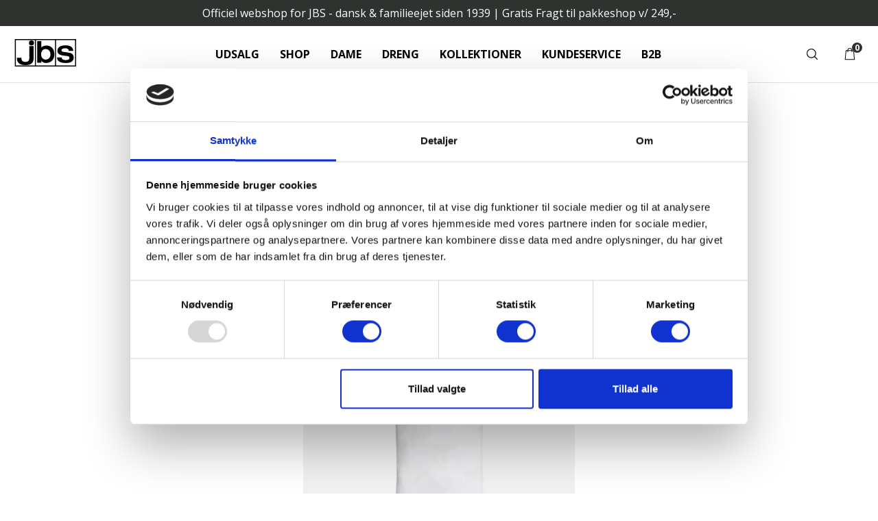

--- FILE ---
content_type: text/html; charset=UTF-8
request_url: https://www.jbs.dk/korte-aermer-vneck-bambus
body_size: 6111
content:
<!DOCTYPE html><html lang="da"><head><script>
window.dataLayer = window.dataLayer || [];
window.dataLayer.push({
    "enable_consent_mode": true,
    "transport_url": "https://a.jbs.dk",
    "platform_ids": {
        "ga4": {
            "measurement_id": "G-XNLS0026NZ"
        },
        "facebook": {
            "pixel_id": "472825480684970"
        }
    }
});
</script>
<meta charset="utf-8"><script data-cookieconsent="ignore">(function(w,d,s,l,i){w[l]=w[l]||[];w[l].push({'gtm.start':new Date().getTime(),event:'gtm.js'});var f=d.getElementsByTagName(s)[0],j=d.createElement(s),dl=l!='dataLayer'?'&l='+l:'';j.async=true;j.src='https://www.googletagmanager.com/gtm.js?id='+i+dl;f.parentNode.insertBefore(j,f);})(window,document,'script','dataLayer','GTM-KBVV4VJ');</script><script id="Cookiebot" src="https://consent.cookiebot.com/uc.js" data-cbid="2eca49f9-22e9-4540-b5e4-87716285b288" data-blockingmode="auto" type="text/javascript" data-consentmode-defaults="disabled"></script><title>Vi anbefaler denne bambus undertrøje</title><link rel="canonical" type="text/html" href="https://www.jbs.dk/korte-aermer-vneck-bambus"/><meta name="generator" content="Shoporama"><meta name="viewport" content="width=device-width, initial-scale=1, maximum-scale=1"><link rel="preconnect" href="https://fonts.googleapis.com"><link rel="preconnect" href="https://fonts.gstatic.com" crossorigin><link href="https://fonts.googleapis.com/css2?family=Open+Sans:ital,wght@0,400;0,700;1,400&display=swap" rel="stylesheet"><link rel="stylesheet" href="https://www.jbs.dk/private_templates/6175/dovre/css/master.jbs.css?version=21"><link rel="icon" href="/favicon-jbs.png" type="image/x-icon" /><!-- Schema --><script type="application/ld+json">{"@context": "http://schema.org","@type": "Organization","name": "JBS","url": "https://www.jbs.dk","logo": "/cache/1/9/8/7/6/4/3/fit-300x300x100.webp","sameAs": ["https://www.instagram.com/jbs_underwear/","https://www.facebook.com/jbs.dk"]}</script><script type="application/ld+json">{"@context": "https://schema.org","@type": "WebSite","url": "https://www.jbs.dk","potentialAction": {"@type": "SearchAction","target": "https://www.jbs.dk/search?search={search_term_string}","query-input": "required name=search_term_string"}}</script><!-- Open Graph --><meta property="og:title" content=""/><meta property="og:description" content=""/><meta property="og:url" content="https://www.jbs.dk/korte-aermer-vneck-bambus" /><meta property="og:site_name" content="jbs"/><meta property="og:type" content="website"/><meta name="google-site-verification" content="Zd9yY_rr0eDlOl5sB40OEHsyUh3YNBAc1_Bedk6z_t4" />
<meta name="facebook-domain-verification" content="7myfvq05no4rr3mf5fjw2ktof9albq" />

<!-- Google Tag Manager -->
			<script data-cookieconsent="ignore">!function(){"use strict";function e(e){return function(e){for(var t=0,r=document.cookie.split(";");t<r.length;t++){var n=r[t].split("=");if(n[0].trim()===e)return n[1]}}(e)}function t(e){return localStorage.getItem(e)}function r(e){return window[e]}function n(e,t){var r=document.querySelector(e);return t?null==r?void 0:r.getAttribute(t):null==r?void 0:r.textContent}!function(o,i,a,c,u,l,s,v,d,f,g){var E,I,m,T;try{I=d&&(m=navigator.userAgent,(T=new RegExp("Version/([0-9._]+)(.*Mobile)?.*Safari.*").exec(m))&&parseFloat(T[1])>=16.4)?function(o,i,a){void 0===i&&(i="");var c={cookie:e,localStorage:t,jsVariable:r,cssSelector:n},u=Array.isArray(i)?i:[i];if(o&&c[o])for(var l=c[o],s=0,v=u;s<v.length;s++){var d=v[s],f=a?l(d,a):l(d);if(f)return f}else console.warn("invalid uid source",o)}(d,"cFPID",""):void 0}catch(e){console.error(e)}var _=o;_[c]=_[c]||[],_[c].push({"gtm.start":(new Date).getTime(),event:"gtm.js"});var p=i.getElementsByTagName(a)[0],A=I?"&bi="+encodeURIComponent(I):"",N=i.createElement(a),D=I?"kp"+v:v,R=!I&&s?s:"https://load.a.jbs.dk";N.async=!0,N.src=R+"/"+D+".js?id=GTM-WCC7NFH"+A,null===(E=p.parentNode)||void 0===E||E.insertBefore(N,p)}(window,document,"script","dataLayer",0,0,"https://load.a.jbs.dk","mfuxunby","cookie")}();</script>
			<!-- End Google Tag Manager -->

</head><body class=" site--JBS"><div class="navigation__menu"><div class="notice">Officiel webshop for JBS - dansk & familieejet siden 1939  | Gratis Fragt til pakkeshop v/ 249,-  </div><div class="container"><div class="navigation__inner"><button class="navigation__trigger js-navigation-trigger-mobile" type="button"><span class="navigation__trigger-icon"></span></button><div class="navigation__logo-wrapper"><a href="/">    <svg class="navigation__logo" version="1.1" xmlns="http://www.w3.org/2000/svg" xmlns:xlink="http://www.w3.org/1999/xlink" x="0px" y="0px" width="103px" height="46px" viewBox="0 0 103 46" enable-background="new 0 0 103 46" xml:space="preserve">
        <path d="M-0.115,0v46h102.709V0H-0.115z M33.571,44.306H1.622V1.695h31.949V44.306z M67.233,44.306H35.285V1.695h31.949V44.306z
                M100.896,44.306H68.948V1.695h31.948V44.306z"/>
        <path d="M84.539,35.246c-4.204-0.176-6.226-1.823-6.246-4.567h-7.688c-0.02,3.222,1.223,5.163,3.123,6.652
            c2.386,1.872,6.192,2.826,11.753,2.826c10.041,0,13.125-4.307,13.125-9.258c0-4.072-2.216-7.117-7.733-8.053l-8.308-1.223
            c-4.01-0.521-4.66-1.752-4.48-3.228c0.26-2.144,3.34-2.957,6.173-2.957c3.877,0,5.866,1.274,6.114,4.466h7.488
            c0-7.263-6.858-9.417-12.824-9.417c-10.637,0-13.791,5.001-13.791,9.072c0,3.246,1.314,6.96,10.014,8.176l6.138,0.675
            c2.733,0.386,4.118,0.934,4.101,3.567C91.482,34.021,88.908,35.427,84.539,35.246z"/>
        <path d="M17.842,43.719c11.469-0.081,13.49-5.916,13.453-11.322V11.714h-7.148V28.38c0,5.017,0.79,9.83-6.474,9.815
            c-4.891-0.01-6.822-2.02-6.87-6.813h-7.5C3.021,39.552,8.169,43.788,17.842,43.719z"/>
        <circle cx="27.775" cy="6.503" r="4.215"/>
        <path d="M44.35,36.517l0.032-0.038c0.792,1.101,1.427,1.561,2.568,2.24c1.944,1.159,3.324,1.312,5.653,1.312
            c8.617,0,13.612-6.381,13.614-14.21c0.005-12.797-8.867-14.971-13.406-14.964c-2.022,0.003-3.771,0.386-5.285,1.014
            c-1.344,0.702-2.645,1.414-3.173,2.493V3.415h-6.802v36.205h6.787C44.353,38.371,44.35,37.785,44.35,36.517z M51.516,16.74
            c5.025,0.112,8.066,3.624,8.066,8.862c0,5.236-3.402,8.817-7.85,8.817c-4.448,0-7.808-3.527-7.808-8.764
            C43.924,20.417,47.069,16.641,51.516,16.74z"/>
    </svg>

</a></div><div class="navigation__mobile"><ul class="navigation__list"><li><a class="navigation__item-link" href="https://www.jbs.dk/udsalg-jbs" title="UDSALG">UDSALG</a></li><li><span class="navigation__item-link js-navigation-trigger-mega">Shop</span><div class="navigation__mega"><div class="container"><div class="row"><div class="col-xs-12 col-md-2"><ul class="navigation__mega-list"><li><span class="navigation__mega-title">Underbukser</span></li><li><a class="navigation__mega-link" href="https://www.jbs.dk/underbukser">Alle underbukser</a></li><li><a class="navigation__mega-link" href="https://www.jbs.dk/boxershorts">Boxershorts</a></li><li><a class="navigation__mega-link" href="https://www.jbs.dk/briefs">Briefs</a></li><li><a class="navigation__mega-link" href="https://www.jbs.dk/briefs-med-gylp">Briefs med gylp</a></li><li><a class="navigation__mega-link" href="https://www.jbs.dk/tights-til-herre">Tights</a></li><li><a class="navigation__mega-link" href="https://www.jbs.dk/tights-med-gylp">Tights med gylp</a></li><li><a class="navigation__mega-link" href="https://www.jbs.dk/trunks">Trunks</a></li><li><a class="navigation__mega-link" href="https://www.jbs.dk/long-johns">Long Johns</a></li></ul></div><div class="col-xs-12 col-md-2"><ul class="navigation__mega-list"><li><span class="navigation__mega-title">Undertrøjer</span></li><li><a class="navigation__mega-link" href="https://www.jbs.dk/undertroejer">Alle undertrøjer</a></li><li><a class="navigation__mega-link" href="https://www.jbs.dk/tanktop">Tanktop (singlet)</a></li><li><a class="navigation__mega-link" href="https://www.jbs.dk/undertroejer-korte-aermer">Undertrøjer - korte ærmer</a></li><li><a class="navigation__mega-link" href="https://www.jbs.dk/undertroejer-lange-aermer">Undertrøjer - lange ærmer</a></li><li><a class="navigation__mega-link" href="https://www.jbs.dk/grandad">Grandad</a></li><li><a class="navigation__mega-link" href="https://www.jbs.dk/t-shirts">T-shirts</a></li><li><a class="navigation__mega-link" href="https://www.jbs.dk/sweat-proof-t-shirt">Sweat proof t-shirt</a></li></ul></div><div class="col-xs-12 col-md-2"><ul class="navigation__mega-list"><li><span class="navigation__mega-title">Strømper</span></li><li><a class="navigation__mega-link" href="https://www.jbs.dk/stroemper">Alle strømper</a></li><li><a class="navigation__mega-link" href="https://www.jbs.dk/ankelstroemper">Ankelstrømper</a></li><li><a class="navigation__mega-link" href="https://www.jbs.dk/usynlige-stroemper">Usynlige strømper</a></li><li><a class="navigation__mega-link" href="https://www.jbs.dk/klassisk-stroemper">Klassiske strømper</a></li></ul></div><div class="col-xs-12 col-md-2"><ul class="navigation__mega-list"><li><span class="navigation__mega-title">Homewear</span></li><li><a class="navigation__mega-link" href="https://www.jbs.dk/nattoej">Alt nattøj</a></li><li><a class="navigation__mega-link" href="https://www.jbs.dk/badekaabe">Badekåbe</a></li><li><a class="navigation__mega-link" href="https://www.jbs.dk/pyjamas">Pyjamas</a></li><li><a class="navigation__mega-link" href="https://www.jbs.dk/pyjamasbukser">Pyjamasbukser</a></li><li><a class="navigation__mega-link" href="https://www.jbs.dk/badebukser">Badetøj</a></li></ul></div><div class="col-xs-12 col-md-2"><ul class="navigation__mega-list"><li><span class="navigation__mega-title">Absorberende undertøj</span></li><li><a class="navigation__mega-link" href="https://www.jbs.dk/absorbtech">Absorberende herreundertøj</a></li><li><a class="navigation__mega-link" href="https://www.jbs.dk/absorbtech-trusser">Absorberende dameundertøj</a></li></ul></div></div></div></div></li><li><a class="navigation__item-link" href="https://www.jbs.dk/jbs-til-kvinder" title="Dame">Dame</a></li><li><span class="navigation__item-link js-navigation-trigger-mega">Dreng</span><div class="navigation__mega"><div class="container"><div class="row"><div class="col-xs-12 col-md-2"><ul class="navigation__mega-list"><li><span class="navigation__mega-title">Undertøj</span></li><li><a class="navigation__mega-link" href="https://www.jbs.dk/dreng-undertoej">Alt undertøj til dreng</a></li><li><a class="navigation__mega-link" href="https://www.jbs.dk/dreng-underbukser">Underbukser til drenge</a></li><li><a class="navigation__mega-link" href="https://www.jbs.dk/dreng-undertroejer">Undertrøjer til drenge</a></li></ul></div><div class="col-xs-12 col-md-2"><ul class="navigation__mega-list"><li><span class="navigation__mega-title">Strømper</span></li><li><a class="navigation__mega-link" href="https://www.jbs.dk/dreng-stroemper">Alle strømper til drenge</a></li></ul></div></div></div></div></li><li><span class="navigation__item-link js-navigation-trigger-mega">Kollektioner</span><div class="navigation__mega"><div class="container"><div class="row"><div class="col-xs-12 col-md-2"><ul class="navigation__mega-list"><li><span class="navigation__mega-title">Materialer</span></li><li><a class="navigation__mega-link" href="https://www.jbs.dk/bambus">Bambus</a></li><li><a class="navigation__mega-link" href="https://www.jbs.dk/oekologisk-bomuld">Økologisk bomuld</a></li><li><a class="navigation__mega-link" href="https://www.jbs.dk/bomuld">Bomuld</a></li><li><a class="navigation__mega-link" href="https://www.jbs.dk/100-bomuld">100% bomuld</a></li><li><a class="navigation__mega-link" href="https://www.jbs.dk/polyamid">Polyamid</a></li><li><a class="navigation__mega-link" href="https://www.jbs.dk/polyester">Polyester</a></li><li><a class="navigation__mega-link" href="https://www.jbs.dk/recycled-polyester">Recycled polyester</a></li><li><a class="navigation__mega-link" href="https://www.jbs.dk/uld">Uld</a></li></ul></div><div class="col-xs-12 col-md-2"><ul class="navigation__mega-list"><li><span class="navigation__mega-title">Serier</span></li><li><a class="navigation__mega-link" href="https://www.jbs.dk/original">Original</a></li><li><a class="navigation__mega-link" href="https://www.jbs.dk/light">Light</a></li><li><a class="navigation__mega-link" href="https://www.jbs.dk/classic">Classic</a></li><li><a class="navigation__mega-link" href="https://www.jbs.dk/955-drive">955 Drive</a></li><li><a class="navigation__mega-link" href="https://www.jbs.dk/black-or-white">Black or White</a></li><li><a class="navigation__mega-link" href="https://www.jbs.dk/mesh">Mesh</a></li><li><a class="navigation__mega-link" href="https://www.jbs.dk/956-plus-size">956 Plus Size</a></li><li><a class="navigation__mega-link" href="https://www.jbs.dk/cr7-cristiano-ronaldo-collab">CR7 - Cristiano Ronaldo</a></li><li><a class="navigation__mega-link" href="https://www.jbs.dk/sweat-proof-t-shirt">Sweat proof t-shirt</a></li><li><a class="navigation__mega-link" href="https://www.jbs.dk/jbs-x-mnc">JBS x Mads Nørgaard</a></li></ul></div></div></div></div></li><li><a class="navigation__item-link" href="https://www.jbs.dk/kundeservice" title="Kundeservice">Kundeservice</a></li><li><span class="navigation__item-link js-navigation-trigger-mega">B2B</span><div class="navigation__mega"><div class="container"><div class="row"><div class="col-xs-12 col-md-2"><ul class="navigation__mega-list"><li><span class="navigation__mega-title">B2B information</span></li><li><a class="navigation__mega-link" href="https://www.jbs.dk/kontakt">B2B Kontakt</a></li><li><a class="navigation__mega-link" href="https://jbstextilegroup.com">JBS Textile Group</a></li><li><a class="navigation__mega-link" href="https://en.jbs.dk">English version</a></li></ul></div></div></div></div></li></ul></div><ul class="list--inline"><li class="js-search"><button class="navigation__item-link navigation__item-link--search" type="button" @click="toggleSearch()"><svg class="navigation__item-icon navigation__item-icon--search"><use xlink:href="/symbol/svg/sprite.symbol.svg#search"></use></svg></button><div class="navigation__search" :class="{'navigation__search--open': searchOpen}"><div class="navigation__search-content"><form class="navigation__search-input" action="https://www.jbs.dk/search"><svg class="navigation__search-icon"><use xlink:href="/symbol/svg/sprite.symbol.svg#search"></use></svg><input autocomplete="off" v-model="query"  placeholder="Begynd søgning ved at skrive..." class="input" name="search" required /><button @click="close" type="button" class="navigation__search-button"><svg class="navigation__close-icon"><use xlink:href="/symbol/svg/sprite.symbol.svg#close"></use></svg></button><button class="btn btn--sm" type="submit">Søgning</button></form><div v-if="query"><div v-if="!results.length && !loading" class="navigation__search-no-results">0 Resultater</div><div v-for="result in results"><a :href="result.url" class="navigation__search-item"><img :src="result.thumbnail" :alt="result.name" /><div class="navigation__search-item-content"><strong>{{ result.name }}</strong><div v-if="result.sale_price"><div class="inner-product__price inner-product__price--before">{{ result.normal_price.toFixed(2) }}{{ result.currency }}</div><div class="inner-product__price inner-product__price--sale">{{ result.sale_price.toFixed(2) }}{{ result.currency }}</div></div><div class="inner-product__price" v-else>{{ result.price.toFixed(2) }}{{ result.currency }}</div></div></a></div></div></div></div></li><li><a class="navigation__item-link navigation__item-link--basket" href="/basket"><svg class="navigation__item-icon"><use xlink:href="/symbol/svg/sprite.symbol.svg#basket"></use></svg><span class="navigation__basket-amount">0</span></a></li></ul></div></div></div><div class="landing-page "><div class="landing-page__header"><div class="landing-page__image"></div></div><div class="container"><div class="landing-page__description"><h1 class="landing-page__title">Vi anbefaler denne bambus undertrøje</h1></div></div><div class="grid ""><div id="tb-container">
<div class="row-from-top-0 row-from-bottom-0">
<div class="container">
<div class="row">
<div class="col-xs-12 col-sm-6 col-md-4 size-4">
</div>
<div class="col-xs-12 col-sm-6 col-md-4 size-4">
<div class="wysiwyg"><div class="wysiwyg__content"><p style="text-align: center;"><span style="font-size: 20px;">180 serien</span><br /> <strong><span style="font-size: 40px;">Bambus</span></strong></p></div></div>
<a href="/0-180-20-1" class="image"><img data-lazy-load="https://www.shoporama.dk/cache/../cache/3/5/4/4/1/3/0/fit-1600x1300x100.webp" alt="180 serien bambus" title="180 serien bambus"></a>
<div class="wysiwyg"><div class="wysiwyg__content"><ul>
<li>F&aring;s kun i en 2-pack</li>
<li>65% bambusviskose, 30% bomuld, 5% elastan</li>
<li>Bl&oslash;d undertr&oslash;je m. slim fit</li>
</ul></div></div>
<div class="tb-module tb-line tmi-23906 tb-size-4">
		<div style="height:15px;">

	&nbsp;

	</div>

</div>
<div class="wysiwyg"><div class="wysiwyg__content"><p><strong>Findes i f&oslash;lgende farver:</strong></p></div></div>
<div class="tb-module tb-html tmi-23803 tb-size-4">
	<div style="display: inline-block; margin-right: 10px;">
    <a href="https://www.jbs.dk/0-180-20-1">
        <img src="https://www.jbs.dk/public-files/Undertrojeguide/180-20-01-90x90.jpg" alt="hvid">
    </a>
</div>
<div style="display: inline-block; margin-right: 10px">
    <a href="https://www.jbs.dk/0-180-20-9">
        <img src="https://www.jbs.dk/public-files/Undertrojeguide/180-20-09-90x90.jpg" alt="sort">
    </a>
</div>

</div>
</div>
<div class="col-xs-12 col-sm-6 col-md-4 size-4">
</div>
</div>
</div>
</div>
</div></div></div><footer class="footer "><div class="footer__bottom"><div class="container"><div class="row"><div class="col-xs-12 col-md-3"><p><strong>Support</strong></p>
<ul>
<li><a href="../../../../kundeservice">Kundeservice</a></li>
<li><a href="../../../../koebsvilkaar">K&oslash;bsvilk&aring;r</a></li>
<li><a href="../../../../kontakt">Kontakt</a></li>
<li><a href="../../../../mediebank">Mediebank</a></li>
</ul>
<p>&nbsp;</p>
<ul>
<li><a href="https://www.jbs.dk/cookiepolitik">Cookiepolitik</a></li>
<li><a href="https://www.jbs.dk/persondata-politik">Persondata politik</a></li>
</ul>
<p>&nbsp;</p></div><div class="col-xs-12 col-md-3"><p><strong>JBS</strong></p>
<p>JBS er det f&oslash;rende undert&oslash;jsm&aelig;rke i Danmark. M&aelig;rket er baseret p&aring; otte &aring;rtiers brancheerfaring, der giver dig kvalitet, fremragende holdbarhed og en perfekt pasform. Med en bred vifte af stilarter og former er der en JBS-favorit til alle - uanset om du foretr&aelig;kker tilpassede tights eller afslappede boxers, singlets eller t -shirts.</p>
<p><a href="../../../../om-os">L&aelig;s mere om JBS historien her</a></p></div><div class="col-xs-12 col-md-3"><p><strong>F&oslash;lg JBS</strong></p>
<ul>
<li><a href="https://www.facebook.com/jbs.dk/">Facebook</a></li>
<li><a href="https://www.instagram.com/jbs_underwear/">Instagram</a></li>
</ul></div><div class="col-xs-12 col-md-3"><strong>Betalingsmuligheder</strong><div class="footer__payment-options"><img src="/img/creditcards_dk.png" alt="dk"><img src="/img/creditcards_visa.png" alt="visa"><img src="/img/creditcards_mastercard.png" alt="mastercard"><img src="/img/creditcards_mobilepay.png" alt="mobilepay"></div></div></div><div class="footer__address">© Copyright 2025 JBS Textile Group. All rights reserved.</div></div></div></footer><script type="text/javascript" data-cookieconsent="ignore" src="https://www.jbs.dk/private_templates/6175/dovre/js/vendors.min.js?version=21"></script><script type="text/javascript" data-cookieconsent="ignore" src="https://www.jbs.dk/private_templates/6175/dovre/js/master.min.js?version=21"></script><!-- Google Tag Manager (noscript start) --><noscript><iframe src="https://www.googletagmanager.com/ns.html?id=GTM-KBVV4VJ" height="0" width="0" style="display:none;visibility:hidden"></iframe></noscript><!-- Google Tag Manager (noscript end) --><script type="text/javascript" async src="https://static.klaviyo.com/onsite/js/klaviyo.js?company_id=UNhzXp"></script><script id="identify-failed" type="text/javascript">var _learnq = _learnq || [];</script>

	<!-- auto klaviyo -->
	<script type="application/javascript" src="https://www.jbs.dk/admin/cache/klaviyo_js/6175.js"></script>



<script>setTimeout((function(){var e=new XMLHttpRequest;e.open("POST","/systr",!0);let t={};new URLSearchParams(window.location.search).forEach(((e,r)=>{t["_"+r]=e})),t.t=Math.floor(Date.now()/1e3),t.r=document.referrer,e.send(JSON.stringify(t))}),500);</script>

</body></html>

--- FILE ---
content_type: text/css
request_url: https://www.jbs.dk/private_templates/6175/dovre/css/master.jbs.css?version=21
body_size: 12074
content:
*,::after,::before{box-sizing:border-box}blockquote,body,dd,dl,figure,p{margin:0}ol[role=list],ul[role=list]{list-style:none}html{scroll-behavior:smooth}body{min-height:100vh;color:#000;font-family:'Open Sans',sans-serif;font-weight:"normal";font-size:16px;line-height:1.4;font-variant-numeric:lining-nums;-moz-font-feature-settings:'lnum=1';-ms-font-feature-settings:'lnum' 1;-o-font-feature-settings:'lnum' 1;-webkit-font-feature-settings:'lnum' 1;font-feature-settings:'lnum' 1;-ms-text-size-adjust:100%;-webkit-text-size-adjust:100%;-webkit-font-smoothing:antialiased;-moz-osx-font-smoothing:grayscale;text-rendering:optimizeLegibility}a:not([class]){text-decoration-skip-ink:auto}img,picture{display:block;height:auto}button,input,select,textarea{font:inherit}@media (prefers-reduced-motion:reduce){*,::after,::before{animation-duration:.01ms!important;animation-iteration-count:1!important;transition-duration:.01ms!important;scroll-behavior:auto!important}}.container{width:100%;margin-left:auto;margin-right:auto;padding-right:15px;padding-left:15px;max-width:calc(1700px - (15px*2))}.container--fluid,img,picture{max-width:100%}.row{box-sizing:border-box;display:flex;flex-direction:row;flex-wrap:wrap;margin-right:-15px;margin-left:-15px}.hide{display:none!important}@media (max-width:984px){.hide-mobile{display:none!important}}@media (min-width:985px){.hide-desktop{display:none!important}}[class*=' col-xs'],[class*=' col-xs-offset'],[class^=col-xs-offset],[class^=col-xs]{box-sizing:border-box;flex:0 0 auto;flex-direction:column;padding-right:15px;padding-left:15px}.col-xs{flex-grow:1;flex-basis:0;max-width:100%}.col-xs-1{flex-basis:8.33333333%;max-width:8.33333333%}.col-xs-2{flex-basis:16.66666667%;max-width:16.66666667%}.col-xs-3{flex-basis:25%;max-width:25%}.col-xs-4{flex-basis:33.33333333%;max-width:33.33333333%}.col-xs-5{flex-basis:41.66666667%;max-width:41.66666667%}.col-xs-6{flex-basis:50%;max-width:50%}.col-xs-7{flex-basis:58.33333333%;max-width:58.33333333%}.col-xs-8{flex-basis:66.66666667%;max-width:66.66666667%}.col-xs-9{flex-basis:75%;max-width:75%}.col-xs-10{flex-basis:83.33333333%;max-width:83.33333333%}.col-xs-11{flex-basis:91.66666667%;max-width:91.66666667%}.col-xs-12{flex-basis:100%;max-width:100%}.col-xs-offset-1{margin-left:8.33333333%}.col-xs-offset-2{margin-left:16.66666667%}.col-xs-offset-3{margin-left:25%}.col-xs-offset-4{margin-left:33.33333333%}.col-xs-offset-5{margin-left:41.66666667%}.col-xs-offset-6{margin-left:50%}.col-xs-offset-7{margin-left:58.33333333%}.col-xs-offset-8{margin-left:66.66666667%}.col-xs-offset-9{margin-left:75%}.col-xs-offset-10{margin-left:83.33333333%}.col-xs-offset-11{margin-left:91.66666667%}.middle-xs{align-items:center}.row.reverse-xs{flex-direction:row-reverse;flex-wrap:wrap-reverse}.row.normal-xs{flex-direction:row;flex-wrap:wrap}@media only screen and (min-width:650px){[class*=' col-sm'],[class*=' col-sm-offset'],[class^=col-sm-offset],[class^=col-sm]{box-sizing:border-box;flex:0 0 auto;flex-direction:column;padding-right:15px;padding-left:15px}.col-sm{flex-grow:1;flex-basis:0;max-width:100%}.col-sm-1{flex-basis:8.33333333%;max-width:8.33333333%}.col-sm-2{flex-basis:16.66666667%;max-width:16.66666667%}.col-sm-3{flex-basis:25%;max-width:25%}.col-sm-4{flex-basis:33.33333333%;max-width:33.33333333%}.col-sm-5{flex-basis:41.66666667%;max-width:41.66666667%}.col-sm-6{flex-basis:50%;max-width:50%}.col-sm-7{flex-basis:58.33333333%;max-width:58.33333333%}.col-sm-8{flex-basis:66.66666667%;max-width:66.66666667%}.col-sm-9{flex-basis:75%;max-width:75%}.col-sm-10{flex-basis:83.33333333%;max-width:83.33333333%}.col-sm-11{flex-basis:91.66666667%;max-width:91.66666667%}.col-sm-12{flex-basis:100%;max-width:100%}.col-sm-offset-1{margin-left:8.33333333%}.col-sm-offset-2{margin-left:16.66666667%}.col-sm-offset-3{margin-left:25%}.col-sm-offset-4{margin-left:33.33333333%}.col-sm-offset-5{margin-left:41.66666667%}.col-sm-offset-6{margin-left:50%}.col-sm-offset-7{margin-left:58.33333333%}.col-sm-offset-8{margin-left:66.66666667%}.col-sm-offset-9{margin-left:75%}.col-sm-offset-10{margin-left:83.33333333%}.col-sm-offset-11{margin-left:91.66666667%}.middle-sm{align-items:center}.row.reverse-sm{flex-direction:row-reverse;flex-wrap:wrap-reverse}.row.normal-sm{flex-direction:row;flex-wrap:wrap}}@media only screen and (min-width:985px){[class*=' col-md'],[class*=' col-md-offset'],[class^=col-md-offset],[class^=col-md]{box-sizing:border-box;flex:0 0 auto;flex-direction:column;padding-right:15px;padding-left:15px}.col-md{flex-grow:1;flex-basis:0;max-width:100%}.col-md-1{flex-basis:8.33333333%;max-width:8.33333333%}.col-md-2{flex-basis:16.66666667%;max-width:16.66666667%}.col-md-3{flex-basis:25%;max-width:25%}.col-md-4{flex-basis:33.33333333%;max-width:33.33333333%}.col-md-5{flex-basis:41.66666667%;max-width:41.66666667%}.col-md-6{flex-basis:50%;max-width:50%}.col-md-7{flex-basis:58.33333333%;max-width:58.33333333%}.col-md-8{flex-basis:66.66666667%;max-width:66.66666667%}.col-md-9{flex-basis:75%;max-width:75%}.col-md-10{flex-basis:83.33333333%;max-width:83.33333333%}.col-md-11{flex-basis:91.66666667%;max-width:91.66666667%}.col-md-12{flex-basis:100%;max-width:100%}.col-md-offset-1{margin-left:8.33333333%}.col-md-offset-2{margin-left:16.66666667%}.col-md-offset-3{margin-left:25%}.col-md-offset-4{margin-left:33.33333333%}.col-md-offset-5{margin-left:41.66666667%}.col-md-offset-6{margin-left:50%}.col-md-offset-7{margin-left:58.33333333%}.col-md-offset-8{margin-left:66.66666667%}.col-md-offset-9{margin-left:75%}.col-md-offset-10{margin-left:83.33333333%}.col-md-offset-11{margin-left:91.66666667%}.middle-md{align-items:center}.row.reverse-md{flex-direction:row-reverse;flex-wrap:wrap-reverse}.row.normal-md{flex-direction:row;flex-wrap:wrap}}@media only screen and (min-width:1200px){[class*=' col-lg'],[class*=' col-lg-offset'],[class^=col-lg-offset],[class^=col-lg]{box-sizing:border-box;flex:0 0 auto;flex-direction:column;padding-right:15px;padding-left:15px}.col-lg{flex-grow:1;flex-basis:0;max-width:100%}.col-lg-1{flex-basis:8.33333333%;max-width:8.33333333%}.col-lg-2{flex-basis:16.66666667%;max-width:16.66666667%}.col-lg-3{flex-basis:25%;max-width:25%}.col-lg-4{flex-basis:33.33333333%;max-width:33.33333333%}.col-lg-5{flex-basis:41.66666667%;max-width:41.66666667%}.col-lg-6{flex-basis:50%;max-width:50%}.col-lg-7{flex-basis:58.33333333%;max-width:58.33333333%}.col-lg-8{flex-basis:66.66666667%;max-width:66.66666667%}.col-lg-9{flex-basis:75%;max-width:75%}.col-lg-10{flex-basis:83.33333333%;max-width:83.33333333%}.col-lg-11{flex-basis:91.66666667%;max-width:91.66666667%}.col-lg-12{flex-basis:100%;max-width:100%}.col-lg-offset-1{margin-left:8.33333333%}.col-lg-offset-2{margin-left:16.66666667%}.col-lg-offset-3{margin-left:25%}.col-lg-offset-4{margin-left:33.33333333%}.col-lg-offset-5{margin-left:41.66666667%}.col-lg-offset-6{margin-left:50%}.col-lg-offset-7{margin-left:58.33333333%}.col-lg-offset-8{margin-left:66.66666667%}.col-lg-offset-9{margin-left:75%}.col-lg-offset-10{margin-left:83.33333333%}.col-lg-offset-11{margin-left:91.66666667%}.middle-lg{align-items:center}.row.reverse-lg{flex-direction:row-reverse;flex-wrap:wrap-reverse}.row.normal-lg{flex-direction:row;flex-wrap:wrap}}.table{border-collapse:collapse;width:100%}.table tr:nth-child(odd){background:#f6f5f6}.table td,.table th{border:0;padding:5px 10px}body.checkout{background:#f6f5f6}[v-cloak]{display:none}.demo{background:#2e332f;padding:10px;color:#fff;text-align:center}.list--inline{display:flex;flex-wrap:wrap;margin:0;padding:0;list-style:none}h1{font-size:32px}h2{font-size:22px}h1,h2,h3,h4{margin:.5em 0;font-weight:700;font-family:'Open Sans',sans-serif}a{color:#000;text-decoration:none}p a,ul li a{text-decoration:underline}p{margin-bottom:1em}hr{margin:32px 0;border:0;height:1px;background-color:#d2d1d4;width:100%}label{cursor:pointer}.text-center{text-align:center}
/*! Flickity v2.2.2
https://flickity.metafizzy.co
---------------------------------------------- */
@keyframes pulse{0%,to{opacity:.5}50%{opacity:1}}@-webkit-keyframes load{0%{-webkit-transform:rotate(0deg);transform:rotate(0deg)}to{-webkit-transform:rotate(360deg);transform:rotate(360deg)}}@keyframes load{0%{-webkit-transform:rotate(0deg);transform:rotate(0deg)}to{-webkit-transform:rotate(360deg);transform:rotate(360deg)}}.flickity-enabled{position:relative}.flickity-enabled:focus{outline:0}.flickity-viewport{overflow:hidden;position:relative;height:100%}.flickity-slider{position:absolute;width:100%;height:100%}.flickity-enabled.is-draggable{-webkit-tap-highlight-color:transparent;-webkit-user-select:none;-moz-user-select:none;-ms-user-select:none;user-select:none}.flickity-enabled.is-draggable .flickity-viewport{cursor:move;cursor:-webkit-grab;cursor:grab}.flickity-enabled.is-draggable .flickity-viewport.is-pointer-down{cursor:-webkit-grabbing;cursor:grabbing}.flickity-button{position:absolute;background:#fff;border:0;color:#696865;display:flex;justify-content:center;align-items:center}.flickity-button:hover{opacity:.8;cursor:pointer}.flickity-button:focus{outline:0;box-shadow:0 0 0 5px #19f}.flickity-button:active{opacity:.6}.flickity-button:disabled{opacity:.3;cursor:auto;pointer-events:none}.flickity-button-icon{fill:#333;width:15px;height:15px;flex-shrink:0}.flickity-prev-next-button{top:50%;width:35px;height:35px;border-radius:50%;box-shadow:0 0 4px rgba(191,191,191,.5);border:1px solid #d2d1d4;transform:translateY(-50%)}@media (min-width:985px){.flickity-prev-next-button{width:44px;height:44px}}.flickity-prev-next-button.previous{left:-10px}@media (min-width:985px){.flickity-prev-next-button.previous{left:-22px}}.flickity-prev-next-button.next{right:-10px}@media (min-width:985px){.flickity-prev-next-button.next{right:-22px}}.navigation__logo{fill:#000;height:30px}@media (min-width:985px){.navigation__logo{height:40px}}.navigation__logo-wrapper{display:flex;align-items:center;height:100%}.navigation__logo-wrapper a{display:block}.navigation__menu{position:sticky;width:100%;top:0;z-index:5;color:#000;transition:all .2s;box-shadow:0 1px 0 0 rgba(0,0,0,.12);background:#fff}.navigation__inner{display:flex;justify-content:space-between;align-items:center}.navigation__menu-main{display:none}@media (min-width:985px){.navigation__menu-main{display:block}}.navigation__mobile{display:none;position:absolute;top:144px;left:0;background:#fff;width:100%;height:calc(100vh - 68px);border-top:1px solid #d2d1d4;overflow:auto}.navigation__list li:hover .navigation__mega,.navigation__mobile--open{display:block}@media (min-width:985px){.navigation__mobile{background:0 0;position:static;display:flex;width:auto;height:auto;border:0}}.navigation__trigger{background:0 0;border:0;padding:0 50px 0 0;display:flex;cursor:pointer;align-items:center;height:73px}@media (min-width:985px){.navigation__trigger{display:none}}.navigation__trigger--open .navigation__trigger-icon{background:0 0}.navigation__trigger--open .navigation__trigger-icon:before{top:0;transform:rotate(45deg)}.navigation__trigger--open .navigation__trigger-icon:after{top:0;transform:rotate(-45deg)}.navigation__trigger-icon{position:relative;display:inline-block;width:20px;z-index:9;margin:0 15px;border-radius:2px;background:#000;transition:all .3s ease;height:2px}.navigation__trigger-icon:after,.navigation__trigger-icon:before{border-radius:2px;background:#000;transition:all .3s ease;height:2px;content:'';display:block;position:absolute;width:100%;border:1px solid #000}.navigation__trigger-icon:before{bottom:-.5rem}.navigation__trigger-icon:after{top:-.5rem}@media (min-width:650px){.navigation__trigger-icon{margin:0 30px}}@media (min-width:985px){.navigation__trigger-icon{display:none}}.navigation__list{flex-wrap:wrap;margin:0;padding:0 15px;list-style:none}@media (min-width:985px){.navigation__list{display:flex;padding:0}}.navigation__list .navigation__item-link{border-bottom:1px solid #d2d1d4}@media (min-width:985px){.navigation__list .navigation__item-link{border-bottom:none}}.navigation__item-icon{width:18px;height:18px;margin-right:2px;fill:currentColor}.navigation__item-icon--search{margin-right:7px}.navigation__item-link{padding:30px 15px;display:flex;font-weight:700;align-items:center;cursor:pointer;background:0 0;border:0;text-transform:uppercase;color:currentColor;text-decoration:none}@media (min-width:985px){.navigation__item-link{padding:30px 15px}}.navigation__item-link--basket{position:relative}.checkbox:hover+label,.navigation__item-link:hover{opacity:.8}.add-to-basket__variant a:hover,.footer__bottom a:hover,.navigation__item-link--active{text-decoration:underline}.navigation__mega{display:none;box-shadow:0 1px 0 0 rgba(0,0,0,.12);position:relative;left:0;width:100%;padding:28px 0 36px;background-color:#fff;overflow-x:hidden;border-top:solid 1px #d2d1d4;margin-top:-3px}.navigation__mega--open{display:block}@media (min-width:985px){.navigation__mega{position:absolute}.navigation__mega>.container>.row{justify-content:center}}.navigation__mega-list{margin:0 0 20px;padding:0;list-style:none}.navigation__mega-link,.navigation__mega-title{display:inline-block;height:auto;text-decoration:none}.navigation__mega-title{padding:0;line-height:2.3;text-transform:uppercase;font-weight:600}.navigation__mega-link{font-weight:400;line-height:1.2;padding:7px 0}.navigation__mega-image{width:100%;display:none}@media (min-width:985px){.navigation__mega-image{display:block}}.navigation__search{position:fixed;top:0;left:0;width:100%;height:100vh;background:rgba(255,255,255,.95);z-index:10;display:none;overflow:auto}.navigation__search--open{display:block}.navigation__search-content{padding:30px;max-width:600px;margin:0 auto}.navigation__search-input{position:relative;display:flex}.navigation__search-input .input{padding-left:40px}.navigation__search-button{position:absolute;right:80px;top:10px;background:0 0;border:0}.navigation__search-icon{width:16px;height:16px;position:absolute;z-index:1;left:10px;top:11px}.navigation__search-no-results{text-align:center;padding:15px;font-weight:700}.navigation__search-item{display:flex;background:#fff;margin-top:10px;box-shadow:0 1px 0 0 rgba(0,0,0,.12)}.navigation__search-item:hover{opacity:.7}.navigation__search-item strong{display:block;margin-bottom:5px}.navigation__search-item-content{padding:15px;display:flex;flex-direction:column;justify-content:space-between}.navigation__close-icon{width:16px;height:16px}.navigation__basket-amount{position:absolute;top:22px;right:8px;width:15px;height:15px;border-radius:50%;font-size:12px;background:#2e332f;color:#fff;text-align:center}.accordion{position:relative;background:#fff;padding:15px 0 60px;height:47px;overflow:hidden;text-align:left;border-bottom:1px solid #d2d1d4}.accordion--open{height:auto}.accordion--open .accordion__icon{transform:rotate(180deg)}.accordion>p:first-of-type{font-size:20px;font-weight:600;cursor:pointer;padding:10px 0 14px}.accordion__icon{position:absolute;top:35px;right:30px;width:12px;height:10px;pointer-events:none}.accordion__wrapper{margin-bottom:30px}.dropdown{position:relative;width:100%}.dropdown__trigger{display:flex;justify-content:space-between;align-items:center;width:100%;padding:9px 14px;text-align:left;background:0 0;cursor:pointer;border:solid 1px #d2d1d4;border-radius:3px;margin-top:10px;background:#fff}.dropdown__trigger--lg{padding:13px 20px}.dropdown__icon{width:12px;height:10px}.dropdown__icon--open{transform:rotate(180deg)}.dropdown__item{width:100%;background:0 0;border:0;text-align:left;display:flex;justify-content:space-between;position:relative;cursor:pointer;padding:14px 20px;white-space:nowrap}.dropdown__item:hover{background:#f6f5f6}.dropdown__item:before{content:'';position:absolute;top:0;left:15px;right:15px;height:1px;background:#d2d1d4}.dropdown__content{margin-top:-1px;display:none;position:absolute;border-left:1px solid #d2d1d4;border-right:1px solid #d2d1d4;border-bottom:1px solid #d2d1d4;border-bottom-right-radius:3px;border-bottom-left-radius:3px;background:#fff;min-width:100%;z-index:1;max-height:300px;overflow:auto}.dropdown__content--open{display:block}.tag{font-weight:600;background-color:#2e332f;color:#fff;min-width:68px;text-align:center;font-size:12px;padding:7px 14px;display:flex;justify-content:center;margin-bottom:5px}.tag--black{background:#000}.tag--green{background:#435a49}.card{background:#fff;padding:20px;box-shadow:0 1px 0 0 rgba(0,0,0,.12);display:block;width:100%;margin-bottom:20px}.card--shadow{box-shadow:0 0 4px rgba(191,191,191,.5)}.card--sm{padding:15px}.card--sm .card__title{padding-bottom:10px;font-size:14px;margin-bottom:15px}.card--no-pad{padding:0}.card__title{font-weight:600;border-bottom:1px solid #d2d1d4;padding-bottom:15px;font-size:16px;margin-bottom:30px;display:flex;align-items:center;justify-content:space-between}.btn{display:inline-flex;align-items:center;justify-content:center;font-weight:700;line-height:1.25;text-align:center;white-space:nowrap;vertical-align:middle;cursor:pointer;user-select:none;border:1px solid #2e332f;padding:14px 30px;border-radius:0;font-size:12px;text-decoration:none;font-style:normal;overflow:hidden;color:#fff;font-family:'Open Sans',sans-serif;background:#2e332f;transition:border-radius .3s;-webkit-appearance:none;text-shadow:none}@media (min-width:985px){.btn{padding:15px 40px;font-size:14px}}.btn:hover{transform:translateY(1px);background:#161816}.btn:active{transform:translateY(2px)}.btn:disabled{background:#696865;border-color:#696865;cursor:not-allowed}.btn--sm{font-size:16px;padding:10px 15px;font-weight:600}.btn--block{width:100%}.btn--wide{min-width:300px}.btn--default{background-color:#2b2f2b;border-color:#2b2f2b}.btn--default:hover{background:#131413}.btn--secondary{background-color:#cac8c5;border-color:#cac8c5}.btn--secondary:hover{background:#b2afaa}.btn--success{background-color:#5d676e;border-color:#5d676e}.btn--success:hover{background:#464d52}.btn--white{background-color:#fff;border-color:#fff;color:#000}.btn--white:hover{background:#e6e6e6}.btn--ghost{background:0 0;border-color:#d2d1d4;color:#000}.btn--ghost:hover{background:#ccc;color:#000}[data-lazy-load]{animation-duration:1.25s;animation-fill-mode:forwards;animation-iteration-count:infinite;animation-name:pulse;background:#d2d1d4;position:relative}.breadcrumb{display:none;list-style:none;padding:20px 0;margin:0}@media (min-width:985px){.breadcrumb{display:flex}}.breadcrumb li:after{content:'/';color:#696865;margin-right:6px;margin-left:2px}.breadcrumb li:last-child:after{display:none}.breadcrumb li a{color:#696865;font-size:11px}.video-responsive{overflow:hidden;padding-bottom:56.25%;position:relative;height:0}.video-responsive iframe{left:0;top:0;height:100%;width:100%;position:absolute}.video{position:relative;cursor:pointer;box-shadow:0 2px 30px rgba(191,191,191,.6);margin-bottom:60px}.video--play img{opacity:0;pointer-events:none}.video--play:after{opacity:0}.footer__newsletter:after,.video:after{position:absolute;top:0;height:100%;background-position:center}.video img,.video:after{left:0;transition:opacity .5s}.video:after{content:"";pointer-events:none;width:100%;z-index:2;background-image:url(/img/play.png);background-repeat:no-repeat;background-size:30%}.video img{position:absolute;top:0;height:100%;object-fit:cover;z-index:1}.video img,.video video{width:100%;display:block}.footer{border-top:1px solid #d2d1d4;margin-top:140px}.footer--no-marg-top{margin-top:0}.footer__newsletter{position:relative;background:#d2c5b5;padding:60px 0}.footer__newsletter:after{right:0;bottom:0;width:50%;background-image:url(/img/newsletterBg.jpg);background-size:cover}@media (min-width:985px){.footer__newsletter:after{content:''}.footer__newsletter-inner{padding-right:30px}}.footer__bottom{background:#2e332f;padding:30px 0 60px;color:#fff}.footer__bottom strong{display:block;font-size:18px;margin-bottom:15px;font-weight:700;margin-top:60px}.footer__bottom ul{margin:0;padding:0;list-style:none}.footer__bottom a{color:currentColor;margin-bottom:3px;display:inline-block;text-decoration:none}.footer__payment-options{display:flex;align-items:center}.footer__payment-options img{margin-right:15px}.footer__address{margin-top:120px}.alert{padding:20px;margin-bottom:20px;background:#ebf8ff}.alert--warning{color:#856404;background:#ffeeba}.alert--error{background:#f5c6cb;color:#fff;background:#5d676e}.add-to-basket__variant{display:flex;flex-wrap:wrap;justify-content:space-between;margin-top:30px;margin-bottom:15px}.add-to-basket__variant a{cursor:pointer}.add-to-basket__label{font-weight:600}.add-to-basket__select,.checkout-progress__item--completed .checkout-progress__icon span{display:none}.add-to-basket__submit{display:flex}.add-to-basket__submit .btn{flex-grow:1;margin-left:15px}.add-to-basket__not-in-stock{color:red}.add-to-basket__not-in-stock-message{padding:3px 10px;background-color:#2e332f;color:#fff;border-radius:3px;margin-right:10px}.add-to-basket__out-of-stock{display:flex}.add-to-basket__out-of-stock .btn{flex-shrink:0}.add-to-basket__amount{border-radius:3px;overflow:hidden;width:90px;display:flex;border:1px solid #d2d1d4}.add-to-basket__amount--sm{width:30px;text-align:center;display:block}.add-to-basket__amount-btn{border:0;background:#fff;font-size:18px;padding:0 10px;cursor:pointer}.add-to-basket__amount-input{border:0;text-align:center;padding:0 4px;width:calc(100% - 32px)}.input{background:#fff;padding:10px 12px;border:1px solid #d2d1d4;width:100%;position:relative;font-weight:600}.input:focus{outline:0;border-color:#000}.input--error{border-color:#2e332f;color:#721c24;background:#f5c6cb}.input--error:focus{border-color:#721c24}.input-wrapper{margin-bottom:20px}.input-wrapper a{text-decoration:underline}.input-wrapper .error{color:#2e332f;padding:3px 0;width:100%;display:none}.input-wrapper--error .label{color:#2e332f}.input-wrapper--error .error{display:block}.label{font-weight:600;margin-bottom:5px;display:inline-block}.label i{color:#696865;font-weight:400}.checkbox,.radio{position:absolute;left:-9999px}.checkbox+label{position:relative;padding-left:28px;cursor:pointer;line-height:20px;display:inline-block}.checkbox+label:before{content:'';position:absolute;left:0;top:1px;width:20px;height:20px;border:1px solid #000;border-radius:0;transition:all .2s ease}.checkbox:checked+label:before,.user-sign-up-form .checkbox:checked+label:before{background:#5d676e;border:1px solid #5d676e}.checkbox+label:after{content:'';width:16px;height:16px;background:0 0;position:absolute;border-radius:0;left:2px;top:3px;transition:all .2s ease;background-size:80%;background-image:url([data-uri]);background-repeat:no-repeat;background-position:center}.checkbox:not(:checked)+label:after{opacity:0;transform:scale(0)}.checkbox:checked+label:after{opacity:1;transform:scale(1)}.checkbox.input--error+label:before{border-color:#2e332f}.radio+label{position:relative;padding-left:40px;cursor:pointer;line-height:20px;height:24px;display:inline-block;color:#000}.radio+label:after,.radio+label:before{content:'';position:absolute;border-radius:100%}.radio+label:before{left:0;top:0;width:24px;height:24px;border:2px solid #696865;background:#fff}.radio+label:after{width:12px;height:12px;background:#5d676e;top:6px;left:6px;transition:all .2s ease}.radio:not(:checked)+label:after{opacity:0;-webkit-transform:scale(0);transform:scale(0)}.radio:checked+label:after{opacity:1;-webkit-transform:scale(1);transform:scale(1)}.radio:checked+label:before{border-color:#5d676e}.filters{margin-bottom:30px;display:flex;align-items:center;flex-wrap:wrap;position:sticky;z-index:2;background:#fff;top:77px;border-bottom:1px solid #d2d1d4}@media (min-width:985px){.filters{padding-bottom:10px;flex-wrap:nowrap}}.filters__reset{margin:10px 0 0;flex-shrink:0;color:#000}.filters__icon{width:15px;height:14px;margin-right:8px}.filters__button{display:flex;align-items:center;font-weight:600;white-space:nowrap;width:100%;padding:15px 0;background:0 0;border:0}@media (min-width:985px){.filters__button{margin-right:20px;margin-top:10px;pointer-events:none;width:auto}}.filters__content{display:none;align-items:center;flex-grow:1;position:fixed;top:0;left:0;background:#fff;padding:64px 15px;height:100vh;overflow:auto;flex-direction:column;width:100%}@media (min-width:985px){.filters__content{flex-wrap:wrap;width:auto;flex-direction:row;background:0 0;position:static;padding:0;height:auto;overflow:visible;display:flex}}.filters__content--open{display:flex}@media (min-width:985px){.filters__content .dropdown{flex:1;min-width:130px;margin-right:10px}}.filters__content .dropdown__content{position:relative}@media (min-width:985px){.filters__content .dropdown__content{position:absolute}}.filters__close{width:100%;background:0 0;border:0;font-weight:600;padding:15px;display:flex;justify-content:center;align-items:center}.filters__close svg{width:14px;height:14px;margin-left:10px}@media (min-width:985px){.filters__close{display:none}}.filters__menu li,.filters__tags{width:100%;display:flex}.checkout-progress__item--completed .checkout-progress__icon svg,.filters__tags-items{display:flex}.filters__tag{margin-right:5px;margin-top:5px;border:1px solid #d2d1d4;background:#f6f5f6;border-radius:10px;display:flex;align-items:center;padding:3px 12px;cursor:pointer}.filters__tag:hover{opacity:.8}.filters__tag svg{width:12px;height:12px;margin-left:5px}.filters__menu{width:100%;list-style:none;margin:0;padding:0}.filters__menu li{border-top:1px solid #d2d1d4;align-items:center}.filters__menu li a,.filters__menu li strong{display:block;padding:15px 0}@media (min-width:985px){.filters__menu{display:none}}.filters .select{width:100%}@media (min-width:985px){.filters .select{width:auto}}.filters__no-products{text-align:center;background-color:#f6f5f6;padding:30px;font-size:18px;font-weight:700;color:#696865}.filters__more{display:flex;justify-content:center;padding:30px}.select{position:relative;min-width:127px;width:auto;height:38px;padding:0 15px;color:#000;border-radius:3px;border-color:#d2d1d4;appearance:none;background-image:url(/img/icon-angle-down.svg);background-repeat:no-repeat;background-position-y:center;background-position-x:calc(100% - 15px);cursor:pointer}.inner-product{position:relative;height:100%;display:flex;flex-direction:column;text-align:center}.inner-product,.inner-product__wrapper{padding-bottom:30px}.inner-product__labels{position:absolute;top:15px;left:15px;z-index:1;display:flex;flex-direction:column}.inner-product__image-wrapper{position:relative;display:block;background:#fff;box-shadow:0 0 0 0 transparent;transition:box-shadow .2s}.inner-product__image-wrapper:hover{box-shadow:0 2px 30px rgba(191,191,191,.6)}.inner-product__image-wrapper:hover .inner-product__image:nth-child(2){display:block}.inner-product__image{width:100%}.inner-product__image:nth-child(2){position:absolute;left:0;top:0;z-index:1;display:none}.inner-product__image:nth-child(2)[data-lazy-load]{visibility:hidden}.inner-product__name{font-weight:600;margin:30px 0 4px;display:block}.inner-product__brand{font-family:'Open Sans',sans-serif}.inner-product__variants{font-size:11px;line-height:1;padding:7px 14px}.inner-product__variant{margin-right:2px}.inner-product__variant:after{content:','}.inner-product__variant:last-child:after{content:''}.inner-product__price{font-weight:600;flex-grow:1;display:flex;align-items:flex-end;justify-content:center}.inner-product__price--before{text-decoration:line-through}.inner-product__price--sale{color:#2e332f}.inner-product__banner{display:block;font-weight:700;height:calc(100% - 30px);position:relative;display:flex;flex-direction:column}.inner-product__banner img{width:100%;height:auto;object-fit:cover}.inner-product__banner span{flex-grow:1;background-color:#000;color:#fff;display:block;padding:15px}.checkout-progress{display:flex;justify-content:space-between;margin:-10px -20px}@media (min-width:985px){.checkout-progress{padding:0 15px}}.checkout-progress__item{color:#696865;font-weight:600;display:flex;align-items:center;font-size:9px;text-align:center;flex-direction:column;padding:0 5px;width:20%}@media (min-width:985px){.checkout-progress__item{flex-direction:row;font-size:13px}}.checkout-progress__item--completed{color:#5d676e}.checkout-progress__item--active{color:#000}.checkout-progress__text{display:inline}.checkout-progress__edit{display:block;font-size:8px;color:#2b2f2b;text-transform:lowercase}@media (min-width:985px){.checkout-progress__edit{text-align:left;font-size:11px}}.checkout-progress__icon{width:30px;height:30px;border:2px solid currentColor;border-radius:50%;justify-content:center;align-items:center;display:flex;margin-bottom:5px}@media (min-width:985px){.checkout-progress__icon{margin-right:10px;margin-bottom:0}}.checkout-progress__icon svg{display:none;width:20px;height:20px;fill:currentColor}.product-added__product{margin-bottom:30px}.product-added__actions{margin:30px 0}.modal{position:fixed;top:0;left:0;width:100%;height:100%;z-index:10;overflow:auto;opacity:0;visibility:hidden}.modal--open{transition:opacity .3s,visibility .3s;opacity:1;visibility:visible}.modal__title{font-weight:600;border-bottom:1px solid #d2d1d4;padding-bottom:15px;font-size:16px;margin-bottom:30px;display:flex;align-items:center;justify-content:space-between}.modal__close{background:0 0;border:0;cursor:pointer}.modal__close:hover,a.image:hover{opacity:.5}.modal__close svg{width:15px;height:15px}.modal__content{position:relative;z-index:1;max-width:500px;background:#fff;padding:15px;box-shadow:0 1px 0 0 rgba(0,0,0,.12);display:block;width:100%;margin:30px auto 20px}.modal__content--large{max-width:1000px}@media (min-width:985px){.modal__content{padding:20px}}.modal__text{text-align:center;padding:0 0 30px;font-size:20px;font-weight:700}.modal__backdrop{background:#000;opacity:.8;position:fixed;top:0;left:0;width:100%;height:100%;cursor:pointer;transition:opacity .3s}.modal__backdrop:hover{opacity:.8}.return-form{max-width:400px;margin:30px auto;text-align:left;box-shadow:0 0 4px rgba(191,191,191,.5);padding:30px}.return-form__thanks{text-align:center}.product-slider{margin-top:100px}.product-slider__slider .flickity-prev-next-button.previous{left:5px}@media (min-width:985px){.product-slider__slider .flickity-prev-next-button.previous{left:-7px}}.product-slider__slider .flickity-prev-next-button.next{right:5px}@media (min-width:985px){.product-slider__slider .flickity-prev-next-button.next{right:-7px}}.product-slider__link{display:flex;justify-content:center;margin-bottom:45px;margin-top:-15px}.product-slider__link a{text-decoration:underline;font-size:16px}.product-slider__slide{width:50%;padding:0 15px}@media (min-width:985px){.product-slider__slide{width:25%}}.admin{display:flex;color:#fff;background:#2b2f2b;padding:5px 10px;border-bottom-left-radius:3px;position:fixed;top:0;right:0;align-items:center;z-index:100;border:1px solid #696865}.admin__icon{fill:currentColor;width:12px;height:12px;margin-right:3px}.test{position:fixed;top:0;left:0;width:100%;height:100vh;display:flex;justify-content:center;align-items:center;flex-direction:column;background:#fff;z-index:100}.test__logo{width:200px;height:70px}.notice{padding:8px 15px;text-align:center;background:#2e332f;color:#fff;display:flex;flex-wrap:wrap;justify-content:center;align-items:center}.notice--unpaid{position:absolute;top:78px;z-index:1;left:0;width:100%}.notice a{color:#fff}.notice .btn{width:50%}@media (min-width:985px){.notice .btn{width:auto;margin-left:10px}}button,button.popover{border:0;background-color:transparent}button.popover{display:inline-flex;align-items:center;justify-content:center;padding:8px;width:12px;height:12px;margin-inline-start:4px;font-size:12px;border:1px solid #2e332f;border-radius:50%;transition:background-color .3s ease}[popover] button:hover,button.popover:hover{cursor:pointer;background-color:#f6f5f6}[popover]::backdrop{backdrop-filter:blur(2px)}[popover]{margin-inline:8px;padding:8px;border-width:1px;border-color:#696865;border-radius:3px}@media (min-width:985px){[popover]{margin-inline:auto}}[popover] button{align-items:center;position:absolute;right:8px;padding:8px;width:24px;height:24px;transition:background-color .3s ease}.popover__content{padding:24px 16px}.captcha,.captcha__logo,[popover] button{display:flex;justify-content:center}.captcha{width:350px;max-width:100%;flex-direction:column;background:#fff;margin:100px auto;padding:30px 30px 15px;box-shadow:0 0 4px rgba(191,191,191,.5)}.captcha__logo{width:100%;margin-bottom:30px}.captcha__logo .navigation__logo{fill:#111}.captcha img,.image img,.product-page__image img{width:100%}.captcha .btn{margin-bottom:15px}.loader,.loader:after{border-radius:50%;width:60px;height:60px}.loader{margin:60px auto;font-size:10px;position:relative;text-indent:-9999em;border-top:4px solid #696865;border-right:4px solid #696865;border-bottom:4px solid #696865;border-left:4px solid #000;-webkit-transform:translateZ(0);-ms-transform:translateZ(0);transform:translateZ(0);-webkit-animation:load 1.1s infinite linear;animation:load 1.1s infinite linear}.product-list{padding:40px 0 20px}.product-list__title{padding-bottom:15px}.hero{background-position:top center;background-repeat:no-repeat;background-size:cover;position:relative;display:flex;align-items:center;justify-content:center;text-align:center;margin:0 -15px;background-color:#2e332f}@media (min-width:985px){.hero{height:100vh;margin:0}}.hero:after{content:'';position:absolute;right:0;bottom:0;top:0;left:0;background-color:#000;opacity:.3}.hero__inner{padding:150px 30px;position:relative;z-index:1;color:#fff}.hero__text{margin-bottom:50px;max-width:500px}@media (min-width:650px){.hero__text{font-size:20px}}.hero__title{font-size:30px;line-height:1.3;margin:0 0 30px}@media (min-width:650px){.hero__title{font-size:52px;line-height:1.2}}@media (min-width:985px){.row-from-top-0 .hero{margin:-106px -15px 0}}.parallax{position:relative;display:flex;align-items:center;justify-content:center;text-align:center;background:#000}@media (min-width:985px){.parallax{min-height:100vh}.parallax--small{min-height:auto}}.parallax__backdrop{position:absolute;top:0;left:0;width:100%;height:100%;bottom:0;right:0;background-position:top center;background-repeat:no-repeat;background-size:cover;opacity:.5}.parallax__inner{padding:150px 30px;position:relative;z-index:1}.parallax__title{font-size:30px;line-height:1.3;text-transform:uppercase;color:#fff;font-weight:700;margin:0}.parallax__title+.parallax__title{margin-bottom:30px}.parallax__title--second{color:#cac8c5}@media (min-width:650px){.parallax__title{font-size:52px;line-height:1.2}}.link{display:flex;justify-content:center;padding-bottom:30px}.image-box{margin:30px 0}.image-box__content{position:relative}.image-box__inner{position:absolute;top:50%;transform:translateY(-50%);left:0;right:0;text-align:center}.image-box__image{display:block;width:100%}.image-box__title{padding:10px 0;font-size:24px;background:rgba(255,255,255,.7)}.image-box__description{margin-top:20px;font-size:16px}.image-box__text{display:block;margin:20px auto;min-height:130px}.image-box__text:hover{text-decoration:underline}.image-box__text--center{text-align:center;width:80%}@media (min-width:985px){.image-box__text--center{width:61%}}.image,.splash{display:flex;align-items:center}.image{flex-direction:column}.splash{position:fixed;top:0;left:0;width:100%;min-height:100vh;justify-content:center;padding:30px;z-index:99999999;background-color:#fff}.product-page__video iframe,.splash__image{position:absolute;top:0;left:0;width:100%;height:100%}.splash__image{object-fit:cover;object-position:center}.splash__time{font-weight:700;margin-bottom:20px;margin-top:-20px;display:flex;flex-wrap:wrap;justify-content:center}@media (min-width:985px){.splash__time{margin-bottom:30px}}.splash__time div{margin:0 7px}@media (min-width:985px){.splash__time div{margin:0 10px}}.splash__time span{display:inline-block}.splash__timer{width:31px}@media (min-width:985px){.splash__timer{width:41px}}.splash__content{position:relative;z-index:1;background-color:#fff;border-radius:30px;text-align:center;max-width:1000px;padding:30px 30px 60px}.product-page__image-wrapper{position:relative;margin-top:15px}@media (min-width:985px){.product-page__image-wrapper{margin-top:0}}.product-page__image{position:relative;width:100%;margin-bottom:10px}.product-page__slider-buttons{display:flex;padding:15px 0;margin:0 -7.5px}.product-page__slider-button{margin:0 7.5px;padding:0;display:flex;flex-direction:column;justify-content:center;align-items:center;text-align:center;cursor:pointer;border:0;font-size:10px;flex:1;max-width:100px}@media (min-width:985px){.product-page__slider-button{font-size:12px}}.product-page__slider-button img{width:100%;height:100%;object-fit:cover}.product-page__slider-button:hover{opacity:.8}.product-page__slider-button--video{position:relative}.product-page__slider-button--video svg{position:absolute;fill:#fff;top:50%;left:50%;transform:translate(-50%,-50%)}.product-page__slider-icon{width:24px;margin-bottom:12px;height:24px}.product-page__labels{position:absolute;top:15px;left:15px;z-index:1}.product-page__title{font-size:35px;font-weight:800;line-height:37px;margin-top:20px}@media (min-width:985px){.product-page__title{margin-top:0}.product-page__info-wrapper{padding-left:50px}}.product-page__brand{font-size:22px;font-weight:400;line-height:26px;font-family:'Open Sans',sans-serif;margin-top:5px;margin-bottom:1em}.product-page__description{margin:60px 0}.product-page__bulk{margin-top:30px;margin-bottom:20px}.product-page__bulk-price{margin-bottom:15px;color:#2e332f;font-weight:700}.product-page__price{font-weight:600;font-size:22px}.product-page__price--before{font-size:16px;text-decoration:line-through}.product-page__price--sale{color:#2e332f}.product-page__reviews{padding-top:15px;display:flex;align-items:center}.product-page__star{fill:#ffce00;width:30px;height:30px;margin-right:3px}.product-page__review-list-hr{margin:20px 0}.product-page__review-list-footer{display:flex;justify-content:flex-end}.product-page__review-count{padding-left:10px;font-size:16px}.product-page__similar{display:flex;margin:10px -7px 30px;flex-wrap:wrap}.product-page__similar-current,.product-page__similar-link{margin:0 7px 14px;border:1px solid #d2d1d4;background:#fff}.product-page__similar-current{border-color:#2b2f2b}.product-page__similar-link:hover{opacity:.5}.product-page__video-headline{font-weight:700;font-size:20px;margin-bottom:15px;text-align:center;position:absolute;top:0;left:0}.product-page__video{width:100%;height:100%}.product-page__video iframe{border:0}.product-page__video-dummy{display:none}.product-page__usps{padding:15px 0;margin-top:30px}.product-page__usp{display:flex;align-items:center;font-size:16px;margin:20px 0}@media (min-width:985px){.product-page__usp{margin:40px 0}}.product-page__usp-icon{width:36px;height:26px;margin-right:15px}.product-page__usp-title{font-weight:700;text-transform:uppercase}.product-page__oekotex{margin-bottom:15px;max-width:200px}.product-page__certifications{display:flex;margin-bottom:10px;align-items:center}.product-page__certifications img{margin-right:30px;width:100px;height:auto}.product-page__certifications-text{margin-right:30px;display:flex;flex-direction:column;align-items:center;font-size:9px;text-align:center;width:80px}.product-page__certifications-text img{width:80px;margin-right:0;margin-bottom:5px}.landing-page__header{background:#2e332f}.landing-page__image{margin-bottom:85px}.landing-page__bottom-video,.landing-page__image img,.landing-page__image video{width:100%;height:auto;display:block}.landing-page__title{font-family:'Open Sans',sans-serif}.landing-page__map{height:80vh}@media (min-width:985px){.landing-page__map{height:calc(100vh - 78px)}}.landing-page__map-wrapper{padding-top:78px;background:#2e332f}.landing-page__map-results{max-height:400px;overflow:auto}.landing-page__map-result{border:0;background:0 0;text-align:left;display:block;width:100%;padding:15px 0;border-bottom:1px solid #2e332f}.landing-page__map-result p{margin:0}.landing-page__map-result:hover{cursor:pointer;opacity:.5}.landing-page__map-content{background:#cac8c5;padding:30px;top:10%;left:100px;width:100%;max-width:400px;box-shadow:0 0 4px rgba(191,191,191,.5)}@media (min-width:985px){.landing-page__map-content{position:absolute}}.landing-page__map-info{text-align:left;padding:5px;font-size:14px}.landing-page__map-info b{font-size:16px}.landing-page__map-info p{margin-bottom:3px}.landing-page__map-info table{margin:10px -5px;border-collapse:collapse}.landing-page__map-info table tr td{padding:2px 5px}.landing-page__map-info table tr:nth-child(even) td{background:#f4f4f4}.landing-page__description{max-width:700px;margin:0 auto 115px;text-align:center;font-size:16px}.landing-page--hidden-header .row-from-top-0 .container{max-width:100%}.landing-page .grid--narrow .container{max-width:700px}.landing-page .grid h2{margin-top:60px;text-align:center}.landing-page .grid h3{margin-top:60px;margin-bottom:20px}.landing-page .grid .row{margin-bottom:60px}@media (max-width:984px){.landing-page .grid .col-xs-12.col-sm-6{max-width:100%;flex-basis:100%}}.landing-page .grid .wysiwyg,.landing-page .grid h2{max-width:700px;margin-left:auto;margin-right:auto}.category__header{background:#000;color:#fff;overflow:hidden;position:relative;max-height:130px}.category__header::after{content:'';position:absolute;left:0;width:100%;bottom:0;height:50px;background:linear-gradient(transparent,#000)}@media (min-width:985px){.category__header::after{display:none}}.category__header--open{max-height:none}.category__header--open::after{display:none}@media (min-width:985px){.category__header{min-height:400px;padding-bottom:0;margin-bottom:30px;max-height:none}}@media (min-width:1200px){.category__header{padding-top:100px}}.category__header a{color:#fff;text-decoration:underline}.category__header img,.category__header video{width:100%}@media (min-width:985px){.category__header img,.category__header video{height:100%;object-fit:contain}}.category__header-image{top:0;right:0;bottom:0}@media (min-width:985px){.category__header-image{position:absolute;width:50%}}.category__opener-wrapper{background:#000;margin-bottom:30px;padding-top:30px;padding-bottom:30px}@media (min-width:985px){.category__opener-wrapper{display:none}}.category__opener span:last-child{display:none}.category__opener--open span:first-child{display:none}.category__opener--open span:last-child{display:inline}.category__text{padding:20px 0}.category__menu{list-style:none;padding:10px 0 0;margin:0;line-height:30px;display:none}@media (min-width:985px){.category__menu{display:block}}.category__menu li a{text-decoration:none}.category__menu li+li strong{padding-top:15px;display:block}.front-page video{width:100%;height:auto}.front-page__videos{margin-bottom:30px}.front-page__video{background:#2e332f;position:relative;margin-bottom:60px}.front-page__video video{opacity:.7;display:block;width:100%}.front-page__content p,.front-page__video--dovre{margin-bottom:30px}.front-page__embed-wrapper{position:relative;overflow:hidden;padding-top:46.9%;background-color:#2b2f2b;margin-bottom:60px}@media (min-width:985px){.front-page__embed-wrapper{margin-bottom:120px}}.front-page__embed{position:absolute;top:0;left:0;width:100%;height:100%;border:0}.front-page__image{width:100%}.front-page__content,.front-page__overlay-image{top:0;width:100%;left:0;display:flex;justify-content:center;align-items:center}.front-page__overlay-image{position:absolute;height:100%}.front-page__overlay-image img{max-width:50%}.front-page__content{bottom:0;max-width:600px;right:0;margin:0 auto;padding:30px 15px;flex-direction:column;text-align:center;color:#fff;font-size:18px;text-shadow:2px 2px #000}@media (min-width:985px){.front-page__content{position:absolute}}.front-page__content strong{text-transform:uppercase;font-size:18px}.front-page__content h1{text-transform:uppercase}@media (min-width:985px){.front-page__content h1{font-size:56px}}.front-page .grid--fullwidth .row-from-top-0>.container{max-width:100%}.front-page .grid .row{justify-content:center;align-items:center}@media (max-width:650px){.front-page .grid .col-xs-12.col-sm-6.col-md-2.size-2{max-width:50%;flex-basis:50%}}@media (max-width:985px){.front-page .grid .col-xs-12.col-sm-6.col-md-1.size-1{display:none}}.front-page .grid .col-sm-6.col-md-12{flex-basis:100%;max-width:100%}.front-page .grid h2+.wysiwyg{margin-top:-15px}.shipping-page__options{display:flex;flex-direction:column}@media (min-width:985px){.shipping-page__options{margin:0 -10px;flex-direction:row}.shipping-page__options>label{margin:0 10px}}.shipping-page__option{opacity:.5;padding:10px 15px;margin-bottom:10px;display:flex}@media (min-width:985px){.shipping-page__option{flex-wrap:wrap;padding:20px;margin-bottom:20px}}.shipping-page__option--active{opacity:1}.shipping-page__proceed{position:fixed;bottom:0;left:0;width:100%;margin:0;z-index:2;box-shadow:0 -1px 0 0 rgba(0,0,0,.12)}@media (min-width:985px){.shipping-page__proceed{box-shadow:0 1px 0 0 rgba(0,0,0,.12);position:relative;margin-bottom:20px}}.shipping-page__delivery-logo{flex-grow:1}@media (min-width:985px){.shipping-page__delivery-logo{margin-top:10px;width:100%;order:2}}.shipping-page__delivery-content{display:flex;align-items:center}@media (min-width:985px){.shipping-page__delivery-content{flex-direction:row}}.shipping-page__image{margin-right:20px;min-width:80px}@media (min-width:985px){.shipping-page__image{min-width:140px}}.shipping-page__delivery-name{padding-top:5px;font-size:14px;font-weight:700}@media (min-width:985px){.shipping-page__delivery-name{padding-top:10px}}.shipping-page__delivery-name p{font-weight:400;font-size:12px;margin-bottom:0}.shipping-page__delivery-price{font-size:14px;padding:5px;font-weight:700;white-space:nowrap;margin-left:auto}@media (min-width:985px){.shipping-page__delivery-price{padding:15px 0 15px 15px}}.shipping-page__map{height:500px;max-height:50vh;margin:0 -20px}@media (min-width:985px){.shipping-page__map{margin:0}}.shipping-page__shop-wrapper{display:none;position:relative}@media (min-width:985px){.shipping-page__shop-wrapper{margin-top:-1px}}.shipping-page__shop-wrapper--open{display:block}.shipping-page__shops{border:1px solid #d2d1d4;overflow:auto;margin:0 -20px 20px;max-height:500px;position:relative}@media (min-width:985px){.shipping-page__shops{margin:0 0 20px}}.shipping-page__shop-title{margin:0 0 20px;font-size:16px;font-weight:600}@media (min-width:985px){.shipping-page__shop-title{margin:30px 0 20px}}.shipping-page__shop-option{width:100%;display:flex;align-items:center;border-bottom:1px solid #d2d1d4;padding:15px}.shipping-page__shop-option:last-child{border-bottom:none}.shipping-page__shop-description{font-size:11px}.error-page{padding:30px;max-width:860px;margin:auto;text-align:left;font-size:16px}.error-page__description,.error-page__title{text-align:center;font-weight:700;font-size:100px;margin-bottom:0}.error-page__description{font-size:24px;margin-bottom:30px}.basket-page{padding:30px 0}.basket-page__title{margin:0;font-size:20px;font-weight:600;display:flex;align-items:center;justify-content:space-between}.basket-page__title span{color:#696865;font-weight:500}.basket-page__bundle{margin-top:10px;color:#696865;font-size:12px}.basket-page__bundle-item{margin-bottom:10px;display:flex;align-items:flex-start;flex-direction:column}.basket-page__attributes{display:flex;margin-top:15px}@media (min-width:985px){.basket-page__attributes{margin-top:30px}}.basket-page__attribute{margin-right:15px}.basket-page__attribute-value{padding:5px 10px;border:1px solid #d2d1d4;text-align:center;min-width:50px}.basket-page__attribute-value--sm{padding:3px 7px;font-size:12px;min-width:40px;margin-top:2px}.basket-page__remove{display:flex;align-items:center;background:0 0;border:0;color:#696865;padding:5px 0 5px 5px;margin-left:10px;margin-right:15px;cursor:pointer}@media (min-width:985px){.basket-page__remove{margin-right:0}}.basket-page__remove svg{fill:currentColor;width:15px;height:15px;margin-right:5px}.basket-page__remove:hover,.user-area__grid>div a:hover,.user-area__table tr>td a:hover,.user-area__table tr>th a:hover{text-decoration:underline}.basket-page__product-right{display:flex;align-items:flex-end;flex-wrap:wrap;justify-content:space-between}@media (min-width:985px){.basket-page__product-right{flex-direction:column;height:100%;justify-content:space-between}}.basket-page__price-wrapper{display:flex;flex-direction:column;align-items:flex-end;margin-top:10px;flex-grow:1}.basket-page__product-discount{color:#2e332f}.basket-page__paypal-btn{margin-top:20px}.basket-page__paypal-btn img{margin-right:10px;height:20px}.basket-page__price{font-weight:600;font-size:16px;display:flex;align-items:flex-end}.basket-page__price--before{font-size:14px;text-decoration:line-through;margin-right:5px}.basket-page__price--sale{color:#2e332f}.basket-page__table{text-align:left;width:100%;border-collapse:collapse}.basket-page__table tr td{padding:10px 0;border-top:1px solid #d2d1d4}.basket-page__table tr td:last-child{text-align:right}.basket-page__table tr:first-child td{border-top:none}.basket-page__table tr:last-child td{border-top:1px solid #000}.basket-page__table .basket-page__table-no-border td{padding-top:0;border:0}.basket-page__incl{font-size:.8em;color:#696865;display:block}.basket-page__get-free-shipping{color:#0645d5}.basket-page__table-discount{color:#2e332f}.basket-page__proceed{margin-top:20px}.basket-page__creditcards{padding:20px 0;display:flex;flex-direction:column;align-items:center}.basket-page__creditcards div{display:flex;align-items:center;font-weight:600;margin-bottom:10px}.basket-page__creditcards div img{margin-right:5px}.basket-page__cards{display:flex;justify-content:center}.basket-page__discount-trigger{width:100%;background:0 0;border:0;display:flex;justify-content:space-between;align-items:center;cursor:pointer;text-align:left;padding:20px}.basket-page__discount-trigger--open svg{transform:rotate(180deg)}.basket-page__discount-trigger-icon{width:20px;height:20px;fill:#696865}.basket-page__discount-no-combine{width:100%;margin-bottom:20px}.basket-page__discount-no-combine span,.basket-page__discount-not-enough span{color:#721c24}.basket-page__discount-not-enough{width:100%;margin-top:20px}.basket-page__discount-content-input{display:flex}.basket-page__discount-content{padding:20px;display:none}.basket-page__discount-content--open{display:block}.basket-page__discount-content input{margin-right:10px}.basket-page__popular-products{display:none}@media (min-width:985px){.basket-page__popular-products{display:block}}.basket-page__usp{display:flex;margin-top:15px}.basket-page__usp-icon{width:20px;height:20px;border-radius:50%;background:#000;padding:2px;fill:#fff;margin-right:10px}.basket-page__infos{border-top:1px solid #d2d1d4}.basket-page__info-del{border-right:1px solid #d2d1d4}.basket-page__info-title{margin-top:15px;display:flex;justify-content:space-between}.basket-page__info-edit{font-size:11px;color:#696865}.basket-page__info-edit svg{fill:currentColor;width:10px;height:10px;margin-left:3px}.thanks-page__social{display:flex}.thanks-page__social a{margin-right:20px}.search-page__top{padding:50px 0 75px;margin-bottom:50px;text-align:center;background:#f6f5f6}.search-page__content{margin:0 auto;max-width:500px}.search-page__form{display:flex}.search-page__title{font-size:24px}@media (min-width:985px){.search-page__title{font-size:32px}}.search-page__section{text-align:center;font-size:20px;margin:60px 0 30px;font-family:'Open Sans',sans-serif}@media (min-width:985px){.search-page__section{font-size:28px}}.search-page__category{display:block;margin-bottom:30px}.search-page__category-title{font-size:20px;font-weight:600;margin-bottom:0}@media (min-width:985px){.search-page__category-title{font-size:28px}}.search-page__category-link,.user-area__title-link a{color:#2e332f}.blog-post{max-width:600px;margin:60px auto}.blog-post__image{margin-top:60px;width:100%}.blog-page{max-width:1000px;margin:60px auto}.blog-page__link{text-decoration:underline;font-weight:700}.blog-page__post{margin-bottom:60px}.product-review{background:#f6f5f6;padding-bottom:140px;padding-top:50px}.product-review__name{display:flex;align-items:center;margin-top:10px}.product-review__name-wrapper{display:flex;flex-wrap:wrap;justify-content:space-between}.product-review__count{padding-right:5px;font-size:20px}.product-review__price{white-space:nowrap;margin-top:10px}.product-review__rating{padding:5px 0}.product-review__star{border:0;background:0 0;padding:0;margin-right:5px;cursor:pointer}.product-review__star:hover{transform:scale(1.2)}.product-review__star-icon{fill:#ffce00;width:30px;height:30px}.product-review__thanks{text-align:center}.product-review__submit{display:flex;justify-content:center}.product-review__button{display:none}.approve-page__products{display:none;background:#fff}.approve-page__products--open{display:block}@media (min-width:985px){.approve-page__products{display:block}}.approve-page__products-trigger{display:flex;justify-content:space-between;align-items:center;cursor:pointer;text-align:left}@media (min-width:985px){.approve-page__products-trigger{cursor:default}}.approve-page__products-trigger--open svg{transform:rotate(180deg)}.approve-page__products-trigger-icon{width:20px;height:20px;fill:#696865}@media (min-width:985px){.approve-page__products-trigger-icon{display:none}}.user-area{padding-top:40px}@media (min-width:985px){.user-area{padding-top:100px}}.user-area__title,.user-sign-up-inner h1,.user-sign-up-inner h2{margin-bottom:0}.user-area__title-link{border:3px solid #ececec;padding:12px 20px;border-radius:10px;width:fit-content;margin:30px 0 50px}.user-area__created{padding-bottom:60px}.user-area__form{border:3px solid #d2d1d4;padding:20px;border-radius:10px;max-width:600px;margin:0 auto 60px;width:100%}.user-area__form--full{width:100%;max-width:100%}.user-area__form-notice,.user-area__return-footer p{margin-bottom:15px}.user-area__form-footer{display:flex;justify-content:space-around;margin:20px -20px 0;border-top:3px solid #d2d1d4;padding:20px 20px 0}.user-area__form-footer a{margin:0 15px}.user-area__table-wrapper{width:100%;overflow:auto;margin-bottom:15px}.user-area__table{border-collapse:collapse;width:100%}.user-area__table tr>td,.user-area__table tr>th{text-align:left;padding:4px 16px 4px 4px;border-bottom:1px solid #696865;white-space:nowrap}.user-area__grid>div a,.user-area__table tr>td a,.user-area__table tr>th a{font-weight:700;text-decoration:none}.user-area__table tr>td:last-child,.user-area__table tr>th:last-child{padding-right:4px;text-align:right}.user-area__return-product{display:flex;align-items:center}.user-area__return-product-image{flex-shrink:0;margin-right:10px}.user-area__return-product-description{white-space:wrap;font-weight:700;text-decoration:none}.user-area__return-footer{display:flex;flex-direction:column;align-items:center;justify-content:center;margin-bottom:50px}.user-area__return-footer label{font-weight:700}.user-area__return-shipping{width:100%;max-width:300px;margin:30px 0}.user-area__return-desc{margin-bottom:50px;text-align:center}.user-area__grid>div,.user-area__return-selection{display:flex;flex-direction:column}.user-area__return-selection input{margin-top:15px;display:none}.user-area__return-selection--active input{display:block}.user-area__product-attributes{margin:0}.user-area__grid-item{margin-top:30px;border-top:1px solid #d2d1d4}@media (min-width:985px){.user-area__grid-item{margin-top:0}.user-area__grid{display:grid}}.user-area__grid--points,.user-area__grid--wishlists{grid-template-columns:repeat(6,1fr)}.user-area__grid--return{grid-template-columns:repeat(4,1fr)}.user-area__grid--order{grid-template-columns:75px 180px 1fr 1fr 1fr 1fr 1fr}.user-area__grid--order-page{grid-template-columns:2fr 1fr 1fr 1fr 1fr}.user-area__grid>strong{padding:10px 5px;display:none}@media (min-width:985px){.user-area__grid>strong{display:block}}.user-area__grid>div{padding:10px 5px;justify-content:center}@media (min-width:985px){.user-area__grid>div{border-top:1px solid #d2d1d4}.user-area__grid>div>strong{display:none}}.user-points{overflow-y:auto}.user-points-summary{background:#d2d1d4;border-radius:40px;padding:16px 24px;font-size:18px;width:fit-content;margin-bottom:40px}.user-menu__title{display:block;font-weight:700;font-size:32px;line-height:32px;margin:0 0 21px;color:#2e332f}@media (min-width:985px){.user-menu__title{font-size:48px;line-height:48px}}.user-menu__link{font-size:18px;display:block;margin:0 0 4px;font-weight:700;text-decoration:none;color:#000}@media (min-width:985px){.user-menu__link{font-size:24px}}.user-menu__link--logout{margin-top:24px;font-size:18px}.user-menu__link--active,.user-menu__link:hover,.user-sign-up-inner h1 span,.user-sign-up-inner h2 span{color:#2e332f}.user-sign-up{position:relative}@media (min-width:985px){.user-sign-up{min-height:840px}}.user-sign-up:before{content:'';display:block;background-image:url(/img/intimo_kundeklub_bg_mobile.jpg);background-repeat:no-repeat;background-position:top center;background-size:cover;width:100%}@media (max-width:984px){.user-sign-up:before{aspect-ratio:1}}@media (min-width:985px){.user-sign-up:before{min-height:840px;position:absolute;background-image:url(/img/intimo_kundeklub_bg.jpg);max-width:1920px;width:100%;left:50%;transform:translateX(-50%)}.user-sign-up--banner{min-height:600px}.user-sign-up--banner:before{min-height:600px;background-image:url(/img/intimo_kundeklub_footer_bg.jpg)}.user-sign-up-inner{padding-top:137px;position:relative}}.user-sign-up-inner p{font-size:16px}.user-sign-up-form{display:flex;gap:12px;flex-direction:column}@media (min-width:650px){.user-sign-up-form{flex-wrap:wrap;flex-direction:row}.user-sign-up-form .input-wrapper-group,.user-sign-up-form>.input-wrapper{flex:1;min-width:calc(50% - 6px);margin-bottom:0;max-width:calc(50% - 6px)}}.user-sign-up-form .input-wrapper--full{min-width:80%}.user-sign-up-form .input{border-radius:11px;border:1px solid #70707050;padding:18px 12px}.user-sign-up-form .input::placeholder{color:#686868}.user-sign-up-form .checkbox+label{padding-left:36px}.user-sign-up-form .checkbox+label:before{content:'';position:absolute;left:0;top:1px;width:28px;height:28px;border-radius:11px;border:1px solid #70707050;background:#fff;transition:all .2s ease}.user-sign-up-form .checkbox+label:after{width:20px;height:20px;left:5px;top:5px}.user-sign-up-form .input-wrapper-group{display:flex;gap:16px;flex-wrap:wrap}.user-sign-up-form .input-wrapper-group>*{flex:1;margin-bottom:0}.user-sign-up-form .btn{margin-top:24px}.user-sign-up__created h1{margin-bottom:40px}.user-sign-up__benefits{margin-top:28px;margin-bottom:40px;list-style:none;padding:0}.user-sign-up__benefits li{font-size:16px;display:flex;gap:20px;align-items:center;margin-bottom:20px}.user-sign-up__benefits li svg{fill:#2e332f;width:24px;height:24px}.inner-product__brand{display:none}

--- FILE ---
content_type: application/x-javascript
request_url: https://consentcdn.cookiebot.com/consentconfig/2eca49f9-22e9-4540-b5e4-87716285b288/jbs.dk/configuration.js
body_size: 221
content:
CookieConsent.configuration.tags.push({id:188562975,type:"script",tagID:"",innerHash:"",outerHash:"",tagHash:"778877430522",url:"https://consent.cookiebot.com/uc.js",resolvedUrl:"https://consent.cookiebot.com/uc.js",cat:[1]});CookieConsent.configuration.tags.push({id:188562977,type:"script",tagID:"",innerHash:"",outerHash:"",tagHash:"14208281677103",url:"",resolvedUrl:"",cat:[1,3,4]});CookieConsent.configuration.tags.push({id:188562978,type:"script",tagID:"",innerHash:"",outerHash:"",tagHash:"5251459623337",url:"",resolvedUrl:"",cat:[3,4]});CookieConsent.configuration.tags.push({id:188562979,type:"script",tagID:"",innerHash:"",outerHash:"",tagHash:"3410069436862",url:"https://www.jbs.dk/admin/cache/klaviyo_js/6175.js",resolvedUrl:"https://www.jbs.dk/admin/cache/klaviyo_js/6175.js",cat:[3,4,5]});CookieConsent.configuration.tags.push({id:188562982,type:"iframe",tagID:"",innerHash:"",outerHash:"",tagHash:"16691718011949",url:"https://www.youtube.com/embed/0VRUst5-IQE",resolvedUrl:"https://www.youtube.com/embed/0VRUst5-IQE",cat:[4]});CookieConsent.configuration.tags.push({id:188562984,type:"iframe",tagID:"",innerHash:"",outerHash:"",tagHash:"16931451488740",url:"https://player.vimeo.com/video/1053105542?h=878e122e0c&badge=0&autoplay=1&player_id=0&app_id=58479",resolvedUrl:"https://player.vimeo.com/video/1053105542?h=878e122e0c&badge=0&autoplay=1&player_id=0&app_id=58479",cat:[2,3]});